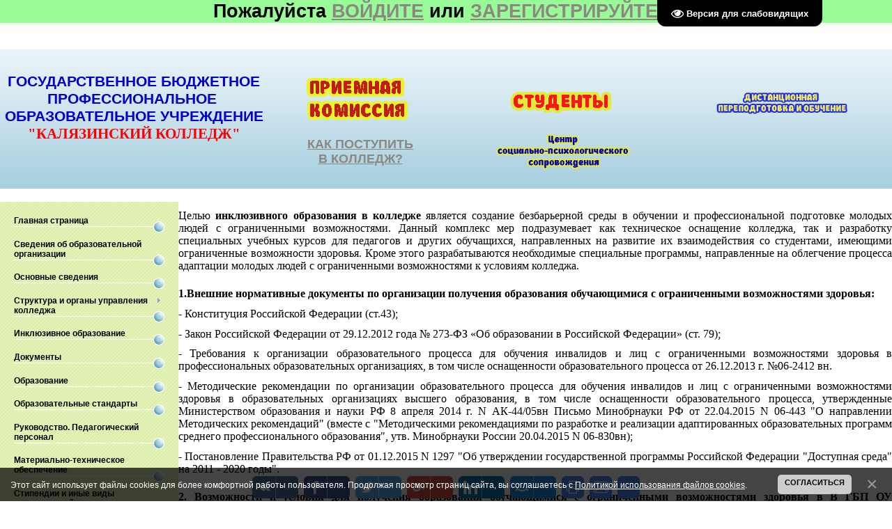

--- FILE ---
content_type: text/html; charset=UTF-8
request_url: http://www.pedagogkpu.ru/index/inkljuzivnoe_obrazovanie/0-73
body_size: 9306
content:
<html>
<head>
<meta http-equiv="content-type" content="text/html; charset=UTF-8">
<title>Калязинский колледж - Инклюзивное образование</title>


<link type="text/css" rel="stylesheet" href="/_st/my.css" />

	<link rel="stylesheet" href="/.s/src/base.min.css" />
	<link rel="stylesheet" href="/.s/src/layer7.min.css" />

	<script src="/.s/src/jquery-1.12.4.min.js"></script>
	
	<script src="/.s/src/uwnd.min.js"></script>
	<script src="//s741.ucoz.net/cgi/uutils.fcg?a=uSD&ca=2&ug=999&isp=1&r=0.124779747196936"></script>
	<link rel="stylesheet" href="/.s/src/ulightbox/ulightbox.min.css" />
	<link rel="stylesheet" href="/.s/src/social.css" />
	<script src="/.s/src/ulightbox/ulightbox.min.js"></script>
	<script src="/.s/src/bottomInfo.min.js"></script>
	<script src="/.s/src/visually_impaired.min.js"></script>
	<script>
/* --- UCOZ-JS-DATA --- */
window.uCoz = {"country":"US","language":"ru","site":{"domain":"pedagogkpu.ru","host":"pedagogkpu.ucoz.ru","id":"0pedagogkpu"},"sign":{"5458":"Следующий","230038":"Этот сайт использует файлы cookies для более комфортной работы пользователя. Продолжая просмотр страниц сайта, вы соглашаетесь с <a href=/index/cookiepolicy target=_blank >Политикой использования файлов cookies</a>.","7287":"Перейти на страницу с фотографией.","7253":"Начать слайд-шоу","3125":"Закрыть","5255":"Помощник","7251":"Запрошенный контент не может быть загружен. Пожалуйста, попробуйте позже.","7254":"Изменить размер","7252":"Предыдущий","230039":"Согласиться"},"uLightboxType":1,"layerType":7,"module":"index","bottomInfoData":[{"cookieKey":"cPolOk","id":"cookiePolicy","class":"","button":230039,"message":230038}],"ssid":"025764157351446666434"};
/* --- UCOZ-JS-CODE --- */
	var uhe    = 1;
	var lng    = 'ru';
	var has    = 0;
	var imgs   = 0;
	var bg     = 0;
	var hwidth = 0;
	var bgs    = [1, 2 ];
	var fonts  = [18,20,22,24,26,28];
	var eyeSVG = '<?xml version="1.0" encoding="utf-8"?><svg width="18" height="18" viewBox="0 0 1750 1750" xmlns="http://www.w3.org/2000/svg"><path fill="#ffffff" d="M1664 960q-152-236-381-353 61 104 61 225 0 185-131.5 316.5t-316.5 131.5-316.5-131.5-131.5-316.5q0-121 61-225-229 117-381 353 133 205 333.5 326.5t434.5 121.5 434.5-121.5 333.5-326.5zm-720-384q0-20-14-34t-34-14q-125 0-214.5 89.5t-89.5 214.5q0 20 14 34t34 14 34-14 14-34q0-86 61-147t147-61q20 0 34-14t14-34zm848 384q0 34-20 69-140 230-376.5 368.5t-499.5 138.5-499.5-139-376.5-368q-20-35-20-69t20-69q140-229 376.5-368t499.5-139 499.5 139 376.5 368q20 35 20 69z"/></svg>';
	jQuery(function ($) {
		document.body.insertAdjacentHTML('afterBegin', '<a id="uhvb" class="in-body top-right" style="background-color:#000000; color:#ffffff; " href="javascript:;" onclick="uvcl();" itemprop="copy">'+eyeSVG+' <b>Версия для слабовидящих</b></a>');
		uhpv(has);
	});
	
function loginPopupForm(params = {}) { new _uWnd('LF', ' ', -250, -100, { closeonesc:1, resize:1 }, { url:'/index/40' + (params.urlParams ? '?'+params.urlParams : '') }) }
/* --- UCOZ-JS-END --- */
</script>

	<style>.UhideBlock{display:none; }</style>
	<script type="text/javascript">new Image().src = "//counter.yadro.ru/hit;noadsru?r"+escape(document.referrer)+(screen&&";s"+screen.width+"*"+screen.height+"*"+(screen.colorDepth||screen.pixelDepth))+";u"+escape(document.URL)+";"+Date.now();</script>

</head>

<body style="background:#FFFFFF; margin:0px; padding:0px;">


<div id="contanier">
<!--U1AHEADER1Z--><div id="navBar">
 
 <table style="width: 100%; border-collapse: collapse; background-color: rgb(152, 251, 152);" width="" align="center">
 <tbody><tr><td style="text-align: center; vertical-align: middle; letter-spacing: 0px; word-spacing: 0px;"><img src="http://xn--80aodfgdmz4k.xn--p1ai/SH/shapka/smkaljazin_2.png" alt="" align="left"></td>
 <td style="text-align: center; vertical-align: middle; letter-spacing: 0px; word-spacing: 0px;"><b><font size="4" style="font-size: 20pt;">Пожалуйста <a href="javascript:;" rel="nofollow" onclick="loginPopupForm(); return false;">ВОЙДИТЕ</a> или <a href="/index/3">ЗАРЕГИСТРИРУЙТЕСЬ</a></font></b></td>
 </tr></tbody>
 </table>
 
</div>
<div id="header">
<div id="logo">

 <div style="text-align: center; "><span style="font-size: 14pt; font-weight: bold; color: rgb(0, 0, 205);"><br style="font-size: 10pt;"></span></div><div style="text-align: center; "><span style="font-size: 16pt; font-weight: bold; color: rgb(0, 0, 205);">ГОСУДАРСТВЕННОЕ БЮДЖЕТНОЕ ПРОФЕССИОНАЛЬНОЕ&nbsp;</span></div><div style="text-align: center; "><span style="font-size: 16pt; font-weight: bold; color: rgb(0, 0, 205);">ОБРАЗОВАТЕЛЬНОЕ УЧРЕЖДЕНИЕ</span></div>
 <div style="text-align: center; "><span style="font-size: 16pt; font-family: &quot;Times New Roman&quot;; font-weight: bold; color: rgb(255, 0, 0);">"КАЛЯЗИНСКИЙ КОЛЛЕДЖ"</span></div>

 <p></p>
</div>
 <!-- <logo> --><!-- </logo> -->
<div id="picture"><br>
 <table style="border-collapse: collapse; width: 100%;" width="" align="">
 <tbody><tr><td align="center"><a href="http://www.pedagogkpu.ru/index/priemko/0-50"><img src="/Sh2020/PK100.png" alt=""></a></td>
 <td rowspan="1" align="center"><img src="/Sh2020/Stud150.png" alt=""><br></td>
 <td align="center"><a href="http://www.pedagogkpu.ru/index/distancionnaja_perepodgotovka/0-86"><img src="http://pedagogkpu.ru/Sh2020/DO150.png" alt=""></a></td></tr><tr>
 <td align="center"><font size="4" color="#0000cd"><b><font color="#0000cd"><a href="http://www.pedagogkpu.ru/index/kalendar_abiturienta/0-87">КАК ПОСТУПИТЬ<br>В КОЛЛЕДЖ?</a></font><br></b></font></td>
 <td rowspan="1" style="text-align: center; "><a href="http://www.pedagogkpu.ru/index/informacija_o_centre/0-66"><img src="http://pedagogkpu.ru/Sh2020/SPSP200.png" alt=""></a></td><td align="center"></td></tr>
 </tbody>
 </table>
</div>
 <div style="clear:both;"></div>
 <div style="clear:both;"></div>
</div><!--/U1AHEADER1Z-->

<div id="left">
<div id="navigation">
<!-- <sblock_menu> -->

<!-- <bc> --><div id="uMenuDiv1" class="uMenuV" style="position:relative;"><ul class="uMenuRoot">
<li><div class="umn-tl"><div class="umn-tr"><div class="umn-tc"></div></div></div><div class="umn-ml"><div class="umn-mr"><div class="umn-mc"><div class="uMenuItem"><a class="uMenuHH" href="http://pedagogkpu.ru"><span>Главная страница</span></a></div></div></div></div><div class="umn-bl"><div class="umn-br"><div class="umn-bc"><div class="umn-footer"></div></div></div></div></li>
<li><div class="umn-tl"><div class="umn-tr"><div class="umn-tc"></div></div></div><div class="umn-ml"><div class="umn-mr"><div class="umn-mc"><div class="uMenuItem"><a href="http://www.pedagogkpu.ru/publ/svedenija_ob_obrazovatelnoj_organizacii/svedenija_ob_obrazovatelnoj_organizacii/sv/20-1-0-30"><span>Сведения об образовательной организации</span></a></div></div></div></div><div class="umn-bl"><div class="umn-br"><div class="umn-bc"><div class="umn-footer"></div></div></div></div></li>
<li><div class="umn-tl"><div class="umn-tr"><div class="umn-tc"></div></div></div><div class="umn-ml"><div class="umn-mr"><div class="umn-mc"><div class="uMenuItem"><a href="http://www.pedagogkpu.ru/publ/svedenija_ob_obrazovatelnoj_organizacii/svedenija_ob_obrazovatelnoj_organizacii/podrazdel_osnovnye_svedenija/20-1-0-17"><span>Основные сведения</span></a></div></div></div></div><div class="umn-bl"><div class="umn-br"><div class="umn-bc"><div class="umn-footer"></div></div></div></div></li>
<li style="position:relative;"><div class="umn-tl"><div class="umn-tr"><div class="umn-tc"></div></div></div><div class="umn-ml"><div class="umn-mr"><div class="umn-mc"><div class="uMenuItem"><div class="uMenuArrow"></div><a href="http://www.pedagogkpu.ru/publ/podrazdel_struktura/20-1-0-18"><span>Структура и органы управления колледжа</span></a></div></div></div></div><div class="umn-bl"><div class="umn-br"><div class="umn-bc"><div class="umn-footer"></div></div></div></div><ul style="display:none;">
<li><div class="uMenuItem"><a href="http://www.pedagogkpu.ru/publ/svedenija_ob_obrazovatelnoj_organizacii/svedenija_ob_obrazovatelnoj_organizacii/konferencija_kolledzha/20-1-0-39"><span>Конференция колледжа</span></a></div></li></ul></li>
<li><div class="umn-tl"><div class="umn-tr"><div class="umn-tc"></div></div></div><div class="umn-ml"><div class="umn-mr"><div class="umn-mc"><div class="uMenuItem"><a href="http://www.pedagogkpu.ru/index/inkljuzivnoe_obrazovanie/0-73"><span>Инклюзивное образование</span></a></div></div></div></div><div class="umn-bl"><div class="umn-br"><div class="umn-bc"><div class="umn-footer"></div></div></div></div></li>
<li><div class="umn-tl"><div class="umn-tr"><div class="umn-tc"></div></div></div><div class="umn-ml"><div class="umn-mr"><div class="umn-mc"><div class="uMenuItem"><a href="http://www.pedagogkpu.ru/publ/svedenija_ob_obrazovatelnoj_organizacii/svedenija_ob_obrazovatelnoj_organizacii/podrazdel_dokumenty/20-1-0-19"><span>Документы</span></a></div></div></div></div><div class="umn-bl"><div class="umn-br"><div class="umn-bc"><div class="umn-footer"></div></div></div></div></li>
<li><div class="umn-tl"><div class="umn-tr"><div class="umn-tc"></div></div></div><div class="umn-ml"><div class="umn-mr"><div class="umn-mc"><div class="uMenuItem"><a href="http://www.pedagogkpu.ru/publ/svedenija_ob_obrazovatelnoj_organizacii/svedenija_ob_obrazovatelnoj_organizacii/podrazdel_obrazovanie/20-1-0-20"><span>Образование</span></a></div></div></div></div><div class="umn-bl"><div class="umn-br"><div class="umn-bc"><div class="umn-footer"></div></div></div></div></li>
<li><div class="umn-tl"><div class="umn-tr"><div class="umn-tc"></div></div></div><div class="umn-ml"><div class="umn-mr"><div class="umn-mc"><div class="uMenuItem"><a href="http://www.pedagogkpu.ru/publ/svedenija_ob_obrazovatelnoj_organizacii/svedenija_ob_obrazovatelnoj_organizacii/obrazovatelnye_standarty/20-1-0-21"><span>Образовательные стандарты</span></a></div></div></div></div><div class="umn-bl"><div class="umn-br"><div class="umn-bc"><div class="umn-footer"></div></div></div></div></li>
<li><div class="umn-tl"><div class="umn-tr"><div class="umn-tc"></div></div></div><div class="umn-ml"><div class="umn-mr"><div class="umn-mc"><div class="uMenuItem"><a href="http://www.pedagogkpu.ru/publ/rukovodstvo/20-1-0-22"><span>Руководство. Педагогический персонал</span></a></div></div></div></div><div class="umn-bl"><div class="umn-br"><div class="umn-bc"><div class="umn-footer"></div></div></div></div></li>
<li><div class="umn-tl"><div class="umn-tr"><div class="umn-tc"></div></div></div><div class="umn-ml"><div class="umn-mr"><div class="umn-mc"><div class="uMenuItem"><a href="http://www.pedagogkpu.ru/publ/materialno/20-1-0-23"><span>Материально-техническое обеспечение</span></a></div></div></div></div><div class="umn-bl"><div class="umn-br"><div class="umn-bc"><div class="umn-footer"></div></div></div></div></li>
<li><div class="umn-tl"><div class="umn-tr"><div class="umn-tc"></div></div></div><div class="umn-ml"><div class="umn-mr"><div class="umn-mc"><div class="uMenuItem"><a href="http://www.pedagogkpu.ru/publ/podrazdel_stipendii_i_inye_vidy_materialnoj_podderzhki/20-1-0-24"><span>Стипендии и иные виды материальной поддержки</span></a></div></div></div></div><div class="umn-bl"><div class="umn-br"><div class="umn-bc"><div class="umn-footer"></div></div></div></div></li>
<li><div class="umn-tl"><div class="umn-tr"><div class="umn-tc"></div></div></div><div class="umn-ml"><div class="umn-mr"><div class="umn-mc"><div class="uMenuItem"><a href="http://www.pedagogkpu.ru/publ/podrazdel_platnye_obrazovatelnye_uslugi/20-1-0-25"><span>Платные образовательные услуги</span></a></div></div></div></div><div class="umn-bl"><div class="umn-br"><div class="umn-bc"><div class="umn-footer"></div></div></div></div></li>
<li><div class="umn-tl"><div class="umn-tr"><div class="umn-tc"></div></div></div><div class="umn-ml"><div class="umn-mr"><div class="umn-mc"><div class="uMenuItem"><a href="http://www.pedagogkpu.ru/publ/podrazdel_finansovo/20-1-0-26"><span>Финансово-хозяйственная деятельность</span></a></div></div></div></div><div class="umn-bl"><div class="umn-br"><div class="umn-bc"><div class="umn-footer"></div></div></div></div></li>
<li><div class="umn-tl"><div class="umn-tr"><div class="umn-tc"></div></div></div><div class="umn-ml"><div class="umn-mr"><div class="umn-mc"><div class="uMenuItem"><a href="http://www.pedagogkpu.ru/publ/podrazdel_vakantnye/20-1-0-27"><span>Вакантные места для приема (перевода)</span></a></div></div></div></div><div class="umn-bl"><div class="umn-br"><div class="umn-bc"><div class="umn-footer"></div></div></div></div></li>
<li><div class="umn-tl"><div class="umn-tr"><div class="umn-tc"></div></div></div><div class="umn-ml"><div class="umn-mr"><div class="umn-mc"><div class="uMenuItem"><a href="http://www.pedagogkpu.ru/index/protivodejstvie_korrupcii/0-64"><span>Противодействие коррупции</span></a></div></div></div></div><div class="umn-bl"><div class="umn-br"><div class="umn-bc"><div class="umn-footer"></div></div></div></div></li>
<li><div class="umn-tl"><div class="umn-tr"><div class="umn-tc"></div></div></div><div class="umn-ml"><div class="umn-mr"><div class="umn-mc"><div class="uMenuItem"><a href="/index/obrazovatelnaja_platforma_jurajt/0-96"><span>Образовательная платформа   «ЮРАЙТ»</span></a></div></div></div></div><div class="umn-bl"><div class="umn-br"><div class="umn-bc"><div class="umn-footer"></div></div></div></div></li>
<li><div class="umn-tl"><div class="umn-tr"><div class="umn-tc"></div></div></div><div class="umn-ml"><div class="umn-mr"><div class="umn-mc"><div class="uMenuItem"><a href="/index/dostupnaja_sreda/0-97"><span>Доступная среда</span></a></div></div></div></div><div class="umn-bl"><div class="umn-br"><div class="umn-bc"><div class="umn-footer"></div></div></div></div></li>
<li><div class="umn-tl"><div class="umn-tr"><div class="umn-tc"></div></div></div><div class="umn-ml"><div class="umn-mr"><div class="umn-mc"><div class="uMenuItem"><a href="/index/predzashhita_2022/0-98"><span>Предзащита 2022</span></a></div></div></div></div><div class="umn-bl"><div class="umn-br"><div class="umn-bc"><div class="umn-footer"></div></div></div></div></li>
<li><div class="umn-tl"><div class="umn-tr"><div class="umn-tc"></div></div></div><div class="umn-ml"><div class="umn-mr"><div class="umn-mc"><div class="uMenuItem"><a href="/index/svedenija_o_kolichestve_podannykh_zajavlenij/0-99"><span>Сведения о количестве поданных заявлений</span></a></div></div></div></div><div class="umn-bl"><div class="umn-br"><div class="umn-bc"><div class="umn-footer"></div></div></div></div></li>
<li><div class="umn-tl"><div class="umn-tr"><div class="umn-tc"></div></div></div><div class="umn-ml"><div class="umn-mr"><div class="umn-mc"><div class="uMenuItem"><a href="/index/zashhita_vkr/0-100"><span>Защита ВКР</span></a></div></div></div></div><div class="umn-bl"><div class="umn-br"><div class="umn-bc"><div class="umn-footer"></div></div></div></div></li>
<li><div class="umn-tl"><div class="umn-tr"><div class="umn-tc"></div></div></div><div class="umn-ml"><div class="umn-mr"><div class="umn-mc"><div class="uMenuItem"><a href="/index/sportivnyj_klub_quot_vektor_quot/0-101"><span>Спортивный клуб &quot;Вектор&quot;</span></a></div></div></div></div><div class="umn-bl"><div class="umn-br"><div class="umn-bc"><div class="umn-footer"></div></div></div></div></li></ul></div><script>$(function(){_uBuildMenu('#uMenuDiv1',0,document.location.href+'/','uMenuItemA','uMenuArrow',2500);})</script><!-- </bc> -->

<!-- </sblock_menu> -->
</div>
<div id="boxBlock">
<!--U1CLEFTER1Z-->
<!-- <block3204> -->

<!-- <gr3204> --><!-- </gre> -->

<!-- </block3204> -->

<!-- <block6212> -->

<!-- <gr6212> --><!-- </gre> -->

<!-- </block6212> -->

<!-- <block9328> -->

<!-- <gr9328> --><!-- </gre> -->

<!-- </block9328> -->

<!-- <block622> -->

<!-- <gr622> --><!-- </gre> -->

<!-- </block622> -->

<!-- <block14> -->

<!-- <gr14> --><!-- </gre> -->

<!-- </block14> -->

<!-- <block4103> -->

<!-- <gr4103> --><!-- </gre> -->

<!-- </block4103> -->

<!-- <block2096> -->

<div class="boxTable"><h1 class="boxTitle"><!-- <bt> -->Поиск по сайту<!-- </bt> --></h1><div class="boxContent"><div align="center"><!-- <bc> -->
		<div class="searchForm">
			<form onsubmit="this.sfSbm.disabled=true" method="get" style="margin:0" action="/search/">
				<div align="center" class="schQuery">
					<input type="text" name="q" maxlength="30" size="20" class="queryField" />
				</div>
				<div align="center" class="schBtn">
					<input type="submit" class="searchSbmFl" name="sfSbm" value="Найти" />
				</div>
				<input type="hidden" name="t" value="0">
			</form>
		</div><!-- </bc> --></div></div></div><div class="clear"></div>

<!-- </block2096> -->

<!-- <block7719> -->

<!-- </block7719> -->
<!--/U1CLEFTER1Z-->
</div>
</div>
<div id="content">
 
 
  
<div id="bodyContent"><!-- <middle> --><!-- <body> --><div class="page-content-wrapper"><p style="text-align:justify"><span style="color:#000000;"><span style="font-size:16px;"><span style="font-family:Times New Roman,Times,serif;"><span style="line-height:115%">Целью <b>инклюзивного образования в колледже</b> </span>является создание безбарьерной среды в обучении и профессиональной подготовке молодых людей с ограниченными возможностями. Данный комплекс мер подразумевает как техническое оснащение колледжа, так и разработку специальных учебных курсов для педагогов и других обучащихся, направленных на развитие их взаимодействия со студентами, имеющими ограниченные возможности здоровья. Кроме этого разрабатываются необходимые специальные программы, направленные на облегчение процесса адаптации молодых людей с ограниченными возможностями к условиям колледжа.</span></span></span><br />
&nbsp;</p>

<p style="text-align:justify"><span style="color:#000000;"><span style="font-size:16px;"><span style="font-family:Times New Roman,Times,serif;"><span style="line-height:115%"><strong><span style="line-height:115%">1.Внешние нормативные документы по организации получения образования обучающимися с ограниченными возможностями здоровья:</span></strong></span></span></span></span></p>

<p style="text-align:justify"><span style="color:#000000;"><span style="font-size:16px;"><span style="font-family:Times New Roman,Times,serif;"><span style="line-height:115%"><span style="line-height:115%">- Конституция Российской Федерации (ст.43);</span></span></span></span></span></p>

<p style="text-align:justify"><span style="color:#000000;"><span style="font-size:16px;"><span style="font-family:Times New Roman,Times,serif;"><span style="line-height:115%"><span style="line-height:115%">- Закон Российской Федерации от 29.12.2012 года № 273-ФЗ &laquo;Об образовании в Российской Федерации&raquo; (ст. 79);</span></span></span></span></span></p>

<p style="text-align:justify"><span style="color:#000000;"><span style="font-size:16px;"><span style="font-family:Times New Roman,Times,serif;"><span style="line-height:115%"><span style="line-height:115%">- Требования к организации образовательного процесса для обучения инвалидов и лиц с ограниченными возможностями здоровья в профессиональных образовательных организациях, в том числе оснащенности образовательного процесса от 26.12.2013 г. №06-2412 вн.</span></span></span></span></span></p>

<p style="text-align:justify"><span style="color:#000000;"><span style="font-size:16px;"><span style="font-family:Times New Roman,Times,serif;"><span style="line-height:115%"><span style="line-height:115%">- Методические рекомендации по организации образовательного процесса для обучения инвалидов и лиц с ограниченными возможностями здоровья в образовательных организациях высшего образования, в том числе оснащенности образовательного процесса, утвержденные Министерством образования и науки РФ 8 апреля 2014 г. N АК-44/05вн Письмо Минобрнауки РФ от 22.04.2015 N 06-443 &quot;О направлении Методических рекомендаций&quot; (вместе с &quot;Методическими рекомендациями по разработке и реализации адаптированных образовательных программ среднего профессионального образования&quot;, утв. Минобрнауки России 20.04.2015 N 06-830вн);</span></span></span></span></span></p>

<p style="text-align:justify"><span style="color:#000000;"><span style="font-size:16px;"><span style="font-family:Times New Roman,Times,serif;"><span style="line-height:115%"><span style="line-height:115%">- Постановление Правительства РФ от 01.12.2015 N 1297 &quot;Об утверждении государственной программы Российской Федерации &quot;Доступная среда&quot; на 2011 - 2020 годы&quot;.</span></span></span></span></span><br />
&nbsp;</p>

<p style="text-align:justify"><span style="color:#000000;"><span style="font-size:16px;"><span style="font-family:Times New Roman,Times,serif;"><strong>2. Возможности и условия для получения образования обучающимися с ограниченными возможностями здоровья в В ГБП ОУ &laquo;Калязинский колледж&raquo;:</strong></span></span></span></p>

<ul>
 <li style="text-align: justify;"><span style="color:#000000;"><span style="font-size:16px;"><span style="font-family:Times New Roman,Times,serif;">В ГБП ОУ <strong><span style="font-weight:normal">&laquo;Калязинский колледж&raquo;</span></strong>&nbsp;студенты-инвалиды и студенты с&nbsp;ограниченными возможностями здоровья, как и все остальные студенты, могут обучаться в установленные сроки. По каждой учебной дисциплине и профессиональному модулю разработаны адаптированные рабочие программы, а также УМК, включающие методические рекомендации по самостоятельному освоению курсов. При необходимости, с учетом особенностей и образовательных потребностей конкретных обучающихся, разрабатываются индивидуальные учебные планы. На основе индивидуализированного подхода предусматривается&nbsp;прохождение практики студентов-инвалидов и студентов с ограниченными возможностями здоровья. Но&nbsp;в связи с тем, что в колледже отсутствуют студенты - инвалиды и студенты с ограниченными возможностями здоровья данные программы временно не реализуются</span></span>.</span></li>
</ul>

<div style="text-align: justify;"><strong><span style="font-family:Times New Roman,Times,serif;"><span style="font-size:16px;"><a href="http://www.pedagogkpu.ru/load/materialy_sajta/lokalnye_akty/annotacii_adaptirovannykh_rabochikh_programm_uchebnykh_disciplin_i_professionalnykh_modulej_specialnosti_prepodavanie_v_nachalnykh_klassakh/2-1-0-156">Аннотации адаптированных рабочих программ учебных дисциплин и профессиональных модулей специальности преподавание в начальных классах<br />
Аннотации адаптированных рабочих программ учебных дисциплин и профессиональных модулей специальности</a><a href="http://www.pedagogkpu.ru/load/materialy_sajta/lokalnye_akty/annotacii_adaptirovannykh_rabochikh_programm_uchebnykh_disciplin_i_professionalnykh_modulej_specialnosti_doshkolnoe_obrazovanie/2-1-0-157">&nbsp;дошкольное образование</a><br />
<a href="http://www.pedagogkpu.ru/load/materialy_sajta/lokalnye_akty/annotacii_adaptirovannykh_rabochikh_programm_uchebnykh_disciplin_i_professionalnykh_modulej_specialnosti_prepodavanie_v_nachalnykh_klassakh/2-1-0-156">Аннотации адаптированных рабочих программ учебных дисциплин и профессиональных модулей специальности</a><a href="http://www.pedagogkpu.ru/load/materialy_sajta/lokalnye_akty/annotacii_adaptirovannykh_rabochikh_programm_uchebnykh_disciplin_i_professionalnykh_modulej_specialnosti_turizm/2-1-0-158">&nbsp;туризм</a></span></span></strong></div>

<ul>
 <li style="text-align: justify;"><span style="color:#000000;"><span style="font-size:16px;"><span style="font-family:Times New Roman,Times,serif;">В учреждении&nbsp;отсутствует &nbsp;доступная среда достаточная для обеспечения возможности беспрепятственного доступа студентов с ограниченными возможностями здоровья в учебный корпус колледжа, а также нет специально оборудованных учебных кабинетов, объектов для проведения практических занятий, библиотек, объектов спорта, средств обучения и воспитания для&nbsp;студентов-инвалидов&nbsp;и студентов&nbsp;с&nbsp;ограниченными возможностями здоровья, так как ГБП ОУ &quot;Калязинский колледж&quot; не являлся участником Федеральной программы &quot;Доступная среда&quot;. Кроме того, реализация данной программы осложнена еще тем, что учреждение размещено в здании, которое является объектом культурного наследия.&nbsp;</span></span></span></li>
 <li style="text-align: justify;"><span style="font-family:Times New Roman,Times,serif;"><span style="font-size:16px;"><span style="color:#000000;">В колледже предусмотрены условия питания студентов-инвалидов и студентов с ограниченными возможностями здоровья.</span></span></span>&nbsp;</li>
</ul>

<div style="text-align: justify;"><strong><span style="color:#3366ff;"><span style="font-size:16px;"><span style="font-family:Times New Roman,Times,serif;">&nbsp; &nbsp; &nbsp; &nbsp; &nbsp; &nbsp;<a href="http://www.pedagogkpu.ru/load/materialy_sajta/lokalnye_akty/dogovor_na_okazanie_uslug_po_obespecheniju_pitanija_studentov/2-1-0-159">Договор на оказание услуг по обеспечению питания студентов</a></span></span></span></strong></div>

<ul>
 <li style="text-align: justify;"><span style="font-family:Times New Roman,Times,serif;"><span style="font-size:16px;"><span style="color:#000000;">Также в ГПБ ОУ Калязинский колледж&quot; предусмотрены условия охраны здоровья студентов-инвалидов и студентов с ограниченными возможностями здоровья.</span></span></span></li>
</ul>

<div style="text-align: justify;"><strong><span style="color:#3366ff;"><span style="font-family:Times New Roman,Times,serif;"><span style="font-size:16px;">&nbsp;&nbsp;<a href="http://www.pedagogkpu.ru/load/materialy_sajta/lokalnye_akty/dogovor_o_sovmestnoj_dejatelnosti_po_medicinskomu_obsluzhivaniju_detej_poseshhajushhikh_gbp_ou_kaljazinskij_kolledzh/2-1-0-160">Договор о совместной деятельности по медицинскому обслуживанию детей, посещающих ГБП ОУ &quot;Калязинский колледж&quot;</a></span></span></span></strong></div>

<ul>
 <li style="text-align: justify;"><span style="font-family:Times New Roman,Times,serif;"><span style="color:#000000;"><span style="font-size:16px;">Кроме того, имеется доступ к информационным системам, информационно - телекоммуникационным сетям и электронным образовательным ресурсам.</span></span></span></li>
</ul>

<p style="text-align: justify;"><span style="font-family:Times New Roman,Times,serif;"><span style="color:#000000;"><span style="font-size:16px;"><strong>&nbsp; &nbsp; &nbsp; &nbsp; &nbsp; <a href="http://www.pedagogkpu.ru/index/katalog_ehor/0-55">Электронные образовательные ресурсы</a></strong></span></span></span></p>

<ul>
 <li style="text-align: justify;"><span style="font-family:Times New Roman,Times,serif;"><span style="font-size:16px;"><span style="color:#000000;">Частично имеются специальные технические средства обучения коллективного и индивидуального пользования для инвалидов и лиц с органиченными возможностями здоровья.</span></span></span></li>
</ul>

<p style="text-align:justify"><span style="color:#000000;"><span style="font-size:16px;"><span style="font-family:Times New Roman,Times,serif;"><strong>3. Особенности проведения вступительных испытаний для лиц с ограниченными возможностями здоровья и инвалидов:</strong></span></span></span></p>

<p style="text-align:justify"><span style="color:#000000;"><span style="font-size:16px;"><span style="font-family:Times New Roman,Times,serif;">Прием на обучение осуществляется на общедоступной основе. Сотрудники приемной комиссии колледжа работают с соблюдением законодательства в части приема абитуриентов-инвалидов и абитуриентов с ограниченными возможностями здоровья.</span></span></span></p>

<p style="text-align:justify"><span style="color:#000000;"><span style="font-size:16px;"><span style="font-family:Times New Roman,Times,serif;"><strong>4. Политика</strong> <b>ГБП ОУ</b> <strong>&laquo;Калязинский колледж&raquo; в области обеспечения условий для обучения инвалидов и лиц с ограниченными возможностями здоровья:</strong></span></span></span></p>

<p style="text-align:justify"><span style="color:#000000;"><span style="font-size:16px;"><span style="font-family:Times New Roman,Times,serif;">В ГБП ОУ <strong><span style="font-weight:normal">&laquo;Калязинский колледж&raquo; предусматривается следующая политика&nbsp;</span></strong>в области обеспечения условий для обучения инвалидов и лиц с ограниченными возможностями здоровья:</span></span></span></p>

<ul>
 <li style="text-align: justify;"><span style="color:#000000;"><span style="font-size:16px;"><span style="font-family:Times New Roman,Times,serif;">Сотрудники колледжа должны нести&nbsp;ответственность за студентов-инвалидов, удовлетворять&nbsp;их образовательные нужды, согласно Уставу колледжа.</span></span></span></li>
 <li style="text-align: justify;"><span style="color:#000000;"><span style="font-size:16px;"><span style="font-family:Times New Roman,Times,serif;">Тщательно рассматривать&nbsp;каждый случай приема студента-инвалида на учебу.</span></span></span></li>
 <li style="text-align: justify;"><span style="color:#000000;"><span style="font-size:16px;"><span style="font-family:Times New Roman,Times,serif;">Давать&nbsp;постоянную информацию и проводить консультации для преподавательского состава в интересах студентов-инвалидов для удовлетворения их специфических нужд.</span></span></span></li>
 <li style="text-align: justify;"><span style="color:#000000;"><span style="font-size:16px;"><span style="font-family:Times New Roman,Times,serif;">Предпринимать&nbsp;все возможные практические шаги для того, чтобы студенты-инвалиды могли принимать активное участие в жизни колледжа.</span></span></span></li>
 <li style="text-align: justify;"><span style="color:#000000;"><span style="font-size:16px;"><span style="font-family:Times New Roman,Times,serif;">Относится к студентам-инвалидам как обычным студентам колледжа, на какую бы учебную программу они не были записаны, и предоставляет специальные возможности (насколько это практически возможно) для того, чтобы они могли принимать участие в жизни колледжа.</span></span></span></li>
 <li style="text-align: justify;"><span style="color:#000000;"><span style="font-size:16px;"><span style="font-family:Times New Roman,Times,serif;">Интересоваться&nbsp;планами студентов-инвалидов и выпускников колледжа , касающимися их трудоустройства, и содействует студентам-инвалидам в устройстве на работу.</span></span></span></li>
</ul>

<p style="text-align:justify"><span style="color:#000000;"><span style="font-size:16px;"><span style="font-family:Times New Roman,Times,serif;">С целью обеспечения принятия коллегиальных решений по вопросам организации образовательного процесса для инвалидов и лиц с ограниченными возможностями здоровья, определения основных направлений и координации работы по развитию инклюзивного образования в колледже приказом директора создана постоянно действующая комиссия. Педагогическое сопровождение инвалидов и лиц с ограниченными возможностями здоровья должна осуществлять&nbsp;социальный педагог Комлева Татьяна Сергеевна.</span></span></span></p>

<p style="text-align:justify"><span style="color:#000000;"><span style="font-size:16px;"><span style="font-family:Times New Roman,Times,serif;"><strong>5. Локальные нормативные акты, регламентирующие организацию образовательного процесса для обучения инвалидов и лиц с ограниченными возможностями здоровья:</strong></span></span></span></p>

<p style="text-align:justify"><span style="color:#000000;"><span style="font-size:16px;"><span style="font-family:Times New Roman,Times,serif;">В колледже разработаны локальные нормативные документы, которые регламентируют процедуру организации образовательного процесса для инвалидов и лиц с ограниченными возможностями здоровья студентов с ограниченными возможностями здоровья.</span></span></span></p>

<p style="text-align:justify"><span style="color:#000000;"><span style="font-size:16px;"><span style="font-family:Times New Roman,Times,serif;">Для выполнения Требований к организации образовательного процесса для обучения инвалидов и лиц с ограниченными возможностями здоровья в колледже утвержден План мероприятий по организации образовательного процесса для обучения инвалидов и лиц с ограниченными возможностями здоровья в ГБП ОУ <strong><span style="font-weight:normal">&laquo;Калязинский колледж</span></strong>&raquo;.<br />
В колледже разработаны паспорта социальной доступности объектов социальной инфраструктуры&nbsp;<a href="http://www.pedagogkpu.ru/load/0-0-0-442-20">общежития</a>,&nbsp; <a href="http://www.pedagogkpu.ru/load/0-0-0-443-20">учебный корпус №1</a>, <a href="http://www.pedagogkpu.ru/load/0-0-0-444-20">учебный корпус №2</a></span></span></span><br />
<br />
<br />
<br />
<br />
&nbsp;</p></div><!-- </body> --><!-- </middle> --></div>
</div>
<div style="clear:both;"></div>
<!--U1BFOOTER1Z--><div id="footer"><p><br></p><hr><p>Copyright Калязинский колледж &copy;2026 - 2011<!-- </copy> --><br><!-- "' --><span class="pbgnLmi3">Используются технологии <a href="https://www.ucoz.ru/"><b>uCoz</b></a></span><!-- Yandex.Metrika counter --><script src="//mc.yandex.ru/metrika/watch.js" type="text/javascript"></script><script type="text/javascript">try { var yaCounter18044275 = new Ya.Metrika({id:18044275});}catch(e) { }</script><noscript><div><img src="//mc.yandex.ru/watch/18044275" style="position:absolute; left:-9999px;" alt="" /></div></noscript><!-- /Yandex.Metrika counter --></p></div><!--/U1BFOOTER1Z-->
</div>
</body>

</html><!-- uSocial -->
	<script async src="https://usocial.pro/usocial/usocial.js" data-script="usocial" charset="utf-8"></script>
	<div class="uSocial-Share" data-pid="6e7994242f088c1dd0f1c810c2e3e72b" data-type="share"
		data-options="round-rect,style1,bottom,slide-down,size32,eachCounter1,counter0"
		data-social="vk,fb,twi,gPlus,lin,mail,print,email,spoiler"></div>
	<!-- /uSocial --><script>
		var uSocial = document.querySelectorAll(".uSocial-Share") || [];
			for (var i = 0; i < uSocial.length; i++) {
				if (uSocial[i].parentNode.style.display === 'none') {
					uSocial[i].parentNode.style.display = '';
				}
			}
	</script>
<!-- 0.09633 (s741) -->